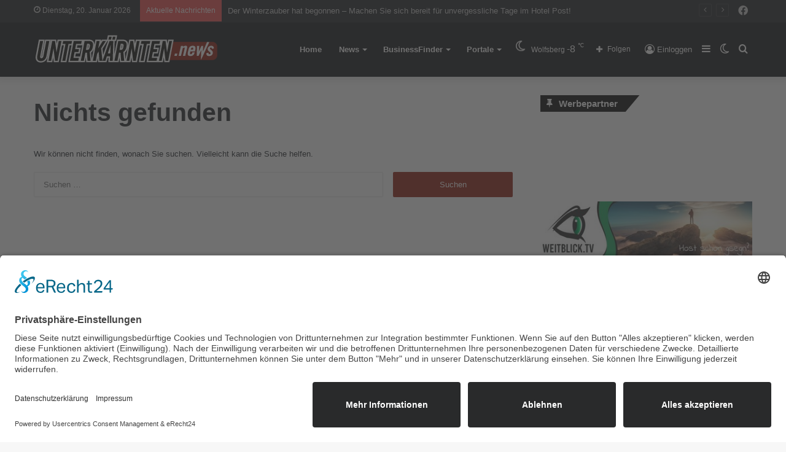

--- FILE ---
content_type: text/html; charset=utf-8
request_url: https://www.google.com/recaptcha/api2/aframe
body_size: 268
content:
<!DOCTYPE HTML><html><head><meta http-equiv="content-type" content="text/html; charset=UTF-8"></head><body><script nonce="PsdNsuUkPtBzXFq5OKJK2Q">/** Anti-fraud and anti-abuse applications only. See google.com/recaptcha */ try{var clients={'sodar':'https://pagead2.googlesyndication.com/pagead/sodar?'};window.addEventListener("message",function(a){try{if(a.source===window.parent){var b=JSON.parse(a.data);var c=clients[b['id']];if(c){var d=document.createElement('img');d.src=c+b['params']+'&rc='+(localStorage.getItem("rc::a")?sessionStorage.getItem("rc::b"):"");window.document.body.appendChild(d);sessionStorage.setItem("rc::e",parseInt(sessionStorage.getItem("rc::e")||0)+1);localStorage.setItem("rc::h",'1768937860757');}}}catch(b){}});window.parent.postMessage("_grecaptcha_ready", "*");}catch(b){}</script></body></html>